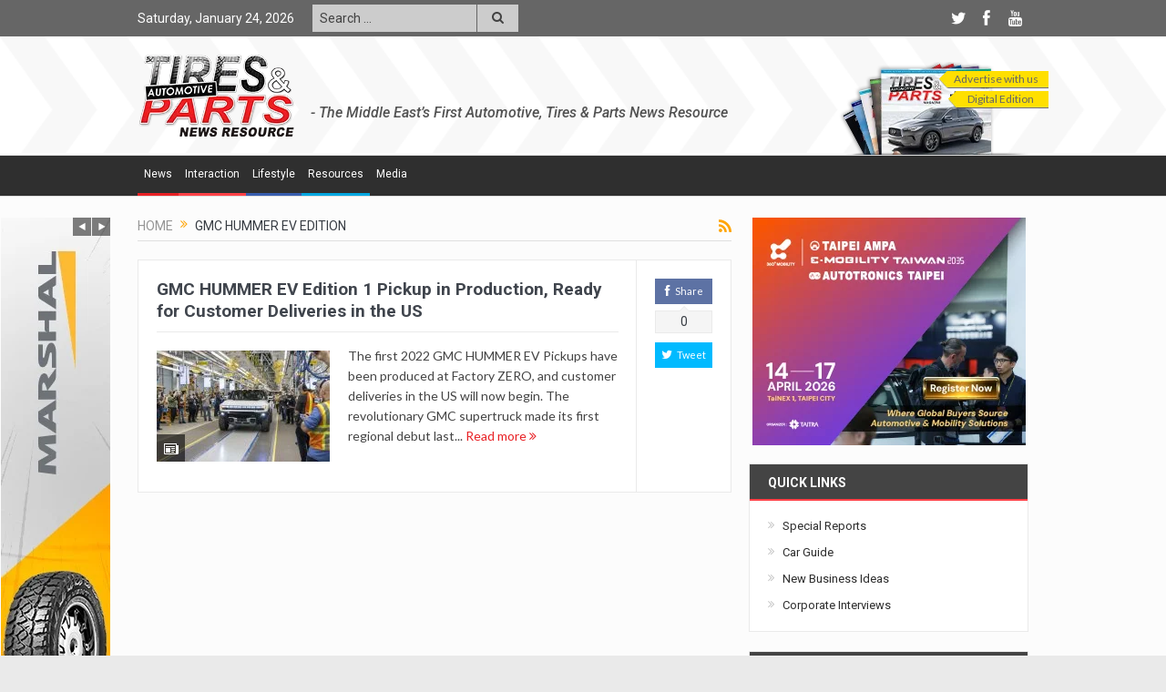

--- FILE ---
content_type: text/html; charset=UTF-8
request_url: https://tiresandparts.net/tag/gmc-hummer-ev-edition/
body_size: 19951
content:
<!DOCTYPE html>
<!--[if lt IE 7]>      <html class="no-js lt-ie9 lt-ie8 lt-ie7" lang="en-US"> <![endif]-->
<!--[if IE 7]>         <html class="no-js lt-ie9 lt-ie8" lang="en-US"> <![endif]-->
<!--[if IE 8]>         <html class="no-js lt-ie9" lang="en-US"> <![endif]-->
<!--[if gt IE 8]><!--> <html class="no-js" lang="en-US"> <!--<![endif]-->
    <head>
	<meta charset="UTF-8" />
        <meta http-equiv="X-UA-Compatible" content="IE=edge,chrome=1">
	<title>GMC HUMMER EV Edition Archives - Tires &amp; Parts News</title>
	<link rel="profile" href="http://gmpg.org/xfn/11">
	<link rel="pingback" href="https://tiresandparts.net/xmlrpc.php">

<meta name="viewport" content="width=device-width, initial-scale=1, maximum-scale=1">
<link rel="shortcut icon" href="https://tiresandparts.net/wp-content/uploads/tp-icon.png" />
<link rel="apple-touch-icon" href="https://tiresandparts.net/wp-content/uploads/tp-icon.png" />

<link rel="pingback" href="https://tiresandparts.net/xmlrpc.php" />
        <!--[if lt IE 9]>
	<script src="https://tiresandparts.net/wp-content/themes/tiresandpartsnews/framework/helpers/js/html5.js"></script>
	<script src="https://tiresandparts.net/wp-content/themes/tiresandpartsnews/framework/helpers/js/IE9.js"></script>
	<![endif]-->
	
<!-- This site is optimized with the Yoast SEO plugin v12.4 - https://yoast.com/wordpress/plugins/seo/ -->
<meta name="robots" content="max-snippet:-1, max-image-preview:large, max-video-preview:-1"/>
<link rel="canonical" href="https://tiresandparts.net/tag/gmc-hummer-ev-edition/" />
<meta name="twitter:card" content="summary" />
<meta name="twitter:title" content="GMC HUMMER EV Edition Archives - Tires &amp; Parts News" />
<script type='application/ld+json' class='yoast-schema-graph yoast-schema-graph--main'>{"@context":"https://schema.org","@graph":[{"@type":"WebSite","@id":"https://tiresandparts.net/#website","url":"https://tiresandparts.net/","name":"Tires &amp; Parts News","potentialAction":{"@type":"SearchAction","target":"https://tiresandparts.net/?s={search_term_string}","query-input":"required name=search_term_string"}},{"@type":"CollectionPage","@id":"https://tiresandparts.net/tag/gmc-hummer-ev-edition/#webpage","url":"https://tiresandparts.net/tag/gmc-hummer-ev-edition/","inLanguage":"en-US","name":"GMC HUMMER EV Edition Archives - Tires &amp; Parts News","isPartOf":{"@id":"https://tiresandparts.net/#website"}}]}</script>
<!-- / Yoast SEO plugin. -->

<link rel='dns-prefetch' href='//fonts.googleapis.com' />
<link rel='dns-prefetch' href='//s.w.org' />
<link rel="alternate" type="application/rss+xml" title="Tires &amp; Parts News &raquo; Feed" href="https://tiresandparts.net/feed/" />
<link rel="alternate" type="application/rss+xml" title="Tires &amp; Parts News &raquo; Comments Feed" href="https://tiresandparts.net/comments/feed/" />
<link rel="alternate" type="application/rss+xml" title="Tires &amp; Parts News &raquo; GMC HUMMER EV Edition Tag Feed" href="https://tiresandparts.net/tag/gmc-hummer-ev-edition/feed/" />
		<script type="text/javascript">
			window._wpemojiSettings = {"baseUrl":"https:\/\/s.w.org\/images\/core\/emoji\/11\/72x72\/","ext":".png","svgUrl":"https:\/\/s.w.org\/images\/core\/emoji\/11\/svg\/","svgExt":".svg","source":{"concatemoji":"https:\/\/tiresandparts.net\/wp-includes\/js\/wp-emoji-release.min.js?ver=5.0.24"}};
			!function(e,a,t){var n,r,o,i=a.createElement("canvas"),p=i.getContext&&i.getContext("2d");function s(e,t){var a=String.fromCharCode;p.clearRect(0,0,i.width,i.height),p.fillText(a.apply(this,e),0,0);e=i.toDataURL();return p.clearRect(0,0,i.width,i.height),p.fillText(a.apply(this,t),0,0),e===i.toDataURL()}function c(e){var t=a.createElement("script");t.src=e,t.defer=t.type="text/javascript",a.getElementsByTagName("head")[0].appendChild(t)}for(o=Array("flag","emoji"),t.supports={everything:!0,everythingExceptFlag:!0},r=0;r<o.length;r++)t.supports[o[r]]=function(e){if(!p||!p.fillText)return!1;switch(p.textBaseline="top",p.font="600 32px Arial",e){case"flag":return s([55356,56826,55356,56819],[55356,56826,8203,55356,56819])?!1:!s([55356,57332,56128,56423,56128,56418,56128,56421,56128,56430,56128,56423,56128,56447],[55356,57332,8203,56128,56423,8203,56128,56418,8203,56128,56421,8203,56128,56430,8203,56128,56423,8203,56128,56447]);case"emoji":return!s([55358,56760,9792,65039],[55358,56760,8203,9792,65039])}return!1}(o[r]),t.supports.everything=t.supports.everything&&t.supports[o[r]],"flag"!==o[r]&&(t.supports.everythingExceptFlag=t.supports.everythingExceptFlag&&t.supports[o[r]]);t.supports.everythingExceptFlag=t.supports.everythingExceptFlag&&!t.supports.flag,t.DOMReady=!1,t.readyCallback=function(){t.DOMReady=!0},t.supports.everything||(n=function(){t.readyCallback()},a.addEventListener?(a.addEventListener("DOMContentLoaded",n,!1),e.addEventListener("load",n,!1)):(e.attachEvent("onload",n),a.attachEvent("onreadystatechange",function(){"complete"===a.readyState&&t.readyCallback()})),(n=t.source||{}).concatemoji?c(n.concatemoji):n.wpemoji&&n.twemoji&&(c(n.twemoji),c(n.wpemoji)))}(window,document,window._wpemojiSettings);
		</script>
		<style type="text/css">
img.wp-smiley,
img.emoji {
	display: inline !important;
	border: none !important;
	box-shadow: none !important;
	height: 1em !important;
	width: 1em !important;
	margin: 0 .07em !important;
	vertical-align: -0.1em !important;
	background: none !important;
	padding: 0 !important;
}
</style>
<link rel='stylesheet' id='wp-block-library-css'  href='https://tiresandparts.net/wp-includes/css/dist/block-library/style.min.css?ver=5.0.24' type='text/css' media='all' />
<link rel='stylesheet' id='plugins-css'  href='https://tiresandparts.net/wp-content/themes/tiresandpartsnews/css/plugins.css?ver=5.0.24' type='text/css' media='all' />
<link rel='stylesheet' id='main-css'  href='https://tiresandparts.net/wp-content/themes/tiresandpartsnews/css/main.css?ver=5.0.24' type='text/css' media='all' />
<link rel='stylesheet' id='responsive-css'  href='https://tiresandparts.net/wp-content/themes/tiresandpartsnews/css/media.css?ver=5.0.24' type='text/css' media='all' />
<link rel='stylesheet' id='style-css'  href='https://tiresandparts.net/wp-content/themes/tiresandpartsnews/style.css?ver=5.0.24' type='text/css' media='all' />
<!--[if lt IE 9]>
<link rel='stylesheet' id='vc_lte_ie9-css'  href='https://tiresandparts.net/wp-content/plugins/js_composer/assets/css/vc_lte_ie9.min.css?ver=6.0.3' type='text/css' media='screen' />
<![endif]-->
<link rel='stylesheet' id='redux-google-fonts-mom_options-css'  href='https://fonts.googleapis.com/css?family=Roboto%3A100%2C300%2C400%2C500%2C700%2C900%2C100italic%2C300italic%2C400italic%2C500italic%2C700italic%2C900italic%7CLato&#038;subset=latin&#038;ver=1734088882' type='text/css' media='all' />
<script type='text/javascript' src='https://tiresandparts.net/wp-includes/js/jquery/jquery.js?ver=1.12.4'></script>
<script type='text/javascript' src='https://tiresandparts.net/wp-includes/js/jquery/jquery-migrate.min.js?ver=1.4.1'></script>
<link rel='https://api.w.org/' href='https://tiresandparts.net/wp-json/' />
<link rel="EditURI" type="application/rsd+xml" title="RSD" href="https://tiresandparts.net/xmlrpc.php?rsd" />
<link rel="wlwmanifest" type="application/wlwmanifest+xml" href="https://tiresandparts.net/wp-includes/wlwmanifest.xml" /> 
<meta name="generator" content="WordPress 5.0.24" />
<meta name="generator" content="Powered by WPBakery Page Builder - drag and drop page builder for WordPress."/>
<style type="text/css" title="dynamic-css" class="options-output">.mom_main_font,.topbar,#navigation .main-menu,.breaking-news,.breaking-news .bn-title,.feature-slider li .slide-caption h2,.news-box .nb-header .nb-title,a.show-more,.widget .widget-title,.widget .mom-socials-counter ul li,.main_tabs .tabs a,.mom-login-widget,.mom-login-widget input,.mom-newsletter h4,.mom-newsletter input,.mpsw-slider .slide-caption,.tagcloud a,button,input,select,textarea,.weather-widget,.weather-widget h3,.nb-inner-wrap .search-results-title,.show_all_results,.mom-social-share .ss-icon span.count,.mom-timeline,.mom-reveiw-system .review-header h2,.mom-reveiw-system .review-summary h3,.mom-reveiw-system .user-rate h3,.mom-reveiw-system .review-summary .review-score,.mom-reveiw-system .mom-bar,.mom-reveiw-system .review-footer,.mom-reveiw-system .stars-cr .cr,.mom-reveiw-system .review-circles .review-circle,.p-single .post-tags,.np-posts ul li .details .link,h2.single-title,.page-title,label,.portfolio-filter li,.pagination .main-title h1,.main-title h2,.main-title h3,.main-title h4,.main-title h5,.main-title h6,.mom-e3lan-empty,.user-star-rate .yr,.comment-wrap .commentnumber,.copyrights-area,.news-box .nb-footer a,#bbpress-forums li.bbp-header,.bbp-forum-title,div.bbp-template-notice,div.indicator-hint,#bbpress-forums fieldset.bbp-form legend,.bbp-s-title,#bbpress-forums .bbp-admin-links a,#bbpress-forums #bbp-user-wrapper h2.entry-title,.mom_breadcrumb,.single-author-box .articles-count,.not-found-wrap,.not-found-wrap h1,.gallery-post-slider.feature-slider li .slide-caption.fs-caption-alt p,.chat-author,.accordion .acc_title,.acch_numbers,.logo span,.device-menu-holder,#navigation .device-menu,.widget li .cat_num, .wp-caption-text, .mom_quote, div.progress_bar span, .widget_display_stats dl, .feature-slider .fs-nav.numbers a{font-family:Roboto;}.button, .scrolling-box .sb-item h3, .widget ul li, .older-articles ul li, .copyrights-text, #comments .single-comment .comment-content .comment-reply-link, #comments .single-comment .comment-content .comment-edit-link, #navigation .main-menu > li .cats-mega-wrap .subcat li .subcat-title, .widget ul.twiter-list, #bbpress-forums ul.bbp-replies .bbp-reply-content .bbp-author-name, h1, h2, h3, h4, h5, h6{font-family:Roboto;}body{font-family:Lato;font-weight:normal;font-style:normal;color:#444444;}body, body.layout-boxed{background-repeat:repeat-x;background-attachment:fixed;background-position:left top;background-image:url('https://tiresandparts.net/wp-content/uploads/bg.jpg');}{color:#666666;}.topbar, .copyrights-area, .topbar .top-nav > li ul.sub-menu li a:hover{background-color:#666666;}.topbar, .copyrights-area, .topbar .top-nav li a, .copyrights-text, .footer_menu li a{color:#ffffff;}{color:#666666;}.topbar .top-nav > li a:hover, .topbar .top-nav > li.current-menu-item a, .topbar .top-nav > li ul.sub-menu{background-color:#666666;}{color:#cccccc;}.topbar .top-nav > li ul.sub-menu li, .topbar .top-nav > li ul.sub-menu li:hover, .topbar .top-nav > li ul.sub-menu li:hover+li, .topbar .top-nav > li ul.sub-menu li a:hover, .topbar .top-nav > li ul.sub-menu{border-color:#cccccc;}.mom-social-icons li a.vector_icon{color:#ffffff;}{color:#cccccc;}.topbar input, .topbar select, .topbar textarea{background-color:#cccccc;}.topbar input, .topbar select, .topbar textarea{color:#424242;}{color:#cccccc;}.topbar .search-form button{background-color:#cccccc;}.topbar .search-form button{color:#424242;}.header{background-repeat:no-repeat;background-size:cover;background-position:left top;background-image:url('https://tiresandparts.net/wp-content/uploads/headerbg.png');}.navigation-inner,#navigation .nav-button, .nb-inner-wrap .search-results-title, .show_all_results, .nb-inner-wrap ul.s-results .s-img .post_format{background-color:#2f2f2f;}.main-menu > li:not(.current-menu-item):not(.current-menu-ancestor) > a, #navigation .nav-button, .nb-inner-wrap ul.s-results .s-details h4, .nb-inner-wrap .search-results-title, .show_all_results a,  .ajax_search_results .sw-not_found{color:#ffffff;}{color:#2f2f2f;}.breaking-news .bn-title{background-color:#2f2f2f;}.breaking-news .bn-title:after{border-left-color:#2f2f2f;}body.rtl .breaking-news .bn-title:after{border-right-color:#2f2f2f;}{color:#cbcbcb;}#footer{background-color:#cbcbcb;}#footer .widget .widget-title{color:#666666;}{color:#cbcbcb;}#footer .widget .widget-title{border-color:#cbcbcb;}#footer .widget, #footer .widget a{color:#666666;}{color:#cbcbcb;}#footer .widget ul li{border-color:#cbcbcb;}</style><style type="text/css">
    
.header > .inner, .header .logo {
line-height: 128px;
height: 128px;
}
.topbar ::-webkit-input-placeholder {
color:#424242;
}
.topbar  :-moz-placeholder { /* Firefox 18- */
color:#424242;  
}
.topbar ::-moz-placeholder {  /* Firefox 19+ */
color:#424242;  
}
.topbar :-ms-input-placeholder {  
color:#424242;  
}
.show_all_results a i, .search-wrap ul.s-results .s-img .post_format {
color: #ffffff;
}
/* Category background */
                        .simptip-movable:after, .simptip-movable:before {
-moz-box-sizing: content-box !important;
-webkit-box-sizing: content-box !important;
box-sizing: content-box !important;    
}                    


.related.products {
visibility:hidden;
}


/* tp header customisation starts here */

#tpheader {
	width: 810px;
margin-right: -22px;
	}

#tpheader #tpsubscribebutton {
	float: right;
	height: 95px;
	width: 230px;
	background-image: url(https://tiresandparts.net/wp-content/uploads/subscribebg.png);
	background-repeat: no-repeat;
	background-position: center bottom;
	padding-top: 15px;
}
#tpheader #tptagline {
	float: left;
	height: 30px;
	width: 538px;
	line-height: 18px;
	font-size: 16px;
	font-weight: 500;
	color: #535353;
	font-family: 'Roboto', sans-serif;
	font-style: italic;
	margin-top: 55px;
}
@media only screen and (min-width: 0) and (max-width: 1000px) {
#tpheader #tptagline {
	display: none;
}	
}
a.tpsubscribemenulink {
	font-weight: normal;
	height: 19px;
	border-top-style: none;
	border-right-style: none;
	border-bottom-style: none;
	border-left-style: none;
	line-height: 18px;
	width: 115px;
	float: right;
	clear: both;
	font-size: 12px;
	text-align: center;
	background-image: url(https://tiresandparts.net/wp-content/uploads/subscribearrow.png);
	background-repeat: no-repeat;
	background-position: left top;
	margin: 3px 0 0 0;
	padding: 0 0 0 5px;
	color: #666666;
}

a.tpsubscribemenulink:hover {
	color: #FFF;
	background-image: url(https://tiresandparts.net/wp-content/uploads/subscribearrowhover.png);
	background-repeat: no-repeat;
	background-position: left top;
}

/* tp header customisation ends here */


/* Custom menu colors starts here */

.navigation_highlight_ancestor #navigation .main-menu > li.current-menu-parent > a {color: #000000 !important;}

ul#menu-top-main li.tpmenu1:hover, ul#menu-top-main li.tpmenu1 a:hover {
	background-color: #e82125;
	color: #ffffff;
border-color: #e82125;
	}
#navigation .main-menu > li.tpmenu1 .cats-mega-wrap .subcat li .subcat-title a:hover {
	background-color: #e82125;
	color: #ffffff;
	}
ul#menu-top-main li.tpmenu2:hover, ul#menu-top-main li.tpmenu2 a:hover {
	background-color: #ff4147;
	color: #ffffff;
	}
#navigation .main-menu > li.tpmenu2 .cats-mega-wrap .subcat li .subcat-title a:hover {
	background-color: #ff4147;
	color: #ffffff;
	}
ul#menu-top-main li.tpmenu3:hover, ul#menu-top-main li.tpmenu3 a:hover {
	background-color: #385dae;
	color: #ffffff;
	}
#navigation .main-menu > li.tpmenu3 .cats-mega-wrap .subcat li .subcat-title a:hover {
	background-color: #385dae;
	color: #ffffff;
	}
ul#menu-top-main li.tpmenu4:hover, ul#menu-top-main li.tpmenu4 a:hover {
	background-color: #00a7e1;
	color: #ffffff;
	}
#navigation .main-menu > li.tpmenu4 .cats-mega-wrap .subcat li .subcat-title a:hover {
	background-color: #00a7e1;
	color: #ffffff;
	}
ul#menu-top-main li.tpmenu5:hover, ul#menu-top-main li.tpmenu5 a:hover {
	background-color: #f7941d;
	color: #ffffff;
	}
#navigation .main-menu > li.tpmenu5 .cats-mega-wrap .subcat li .subcat-title a:hover {
	background-color: #f7941d;
	color: #ffffff;
	}
ul#menu-top-main li.tpmenu6:hover, ul#menu-top-main li.tpmenu6 a:hover {
	background-color: #ffcc00;
	color: #ffffff;
	}
#navigation .main-menu > li.tpmenu6 .cats-mega-wrap .subcat li .subcat-title a:hover {
	background-color: #ffcc00;
	color: #ffffff;
	}
ul#menu-top-main li.tpmenu7:hover, ul#menu-top-main li.tpmenu7 a:hover {
	background-color: #096549;
	color: #ffffff;
	}
#navigation .main-menu > li.tpmenu7 .cats-mega-wrap .subcat li .subcat-title a:hover {
	background-color: #096549;
	color: #ffffff;
	}
ul#menu-top-main li.tpmenu8:hover, ul#menu-top-main li.tpmenu8 a:hover {
	background-color: #9fd9b4;
	color: #ffffff;
	}
#navigation .main-menu > li.tpmenu8 .cats-mega-wrap .subcat li .subcat-title a:hover {
	background-color: #9fd9b4;
	color: #ffffff;
	}
ul#menu-top-main li.tpmenu9:hover, ul#menu-top-main li.tpmenu9 a:hover {
	background-color: #442161;
	color: #ffffff;
	}
#navigation .main-menu > li.tpmenu9 .cats-mega-wrap .subcat li .subcat-title a:hover {
	background-color: #442161;
	color: #ffffff;
	}
ul#menu-top-main li.tpmenu10:hover, ul#menu-top-main li.tpmenu10 a:hover {
	background-color: #D29FC9;
	color: #ffffff;
	}
#navigation .main-menu > li.tpmenu10 .cats-mega-wrap .subcat li .subcat-title a:hover {
	background-color: #D29FC9;
	color: #ffffff;
	}
	





ul#menu-top-main li.tpmenu1 {
	border-bottom: #e82125 3px solid;
	}
ul#menu-top-main li.tpmenu2 {
	border-bottom: #ff4147 3px solid;
	}
ul#menu-top-main li.tpmenu3 {
	border-bottom: #385dae 3px solid;
	}
ul#menu-top-main li.tpmenu4 {
	border-bottom: #00a7e1 3px solid;
	}
ul#menu-top-main li.tpmenu5 {
	border-bottom: #f7941d 3px solid;
	}
ul#menu-top-main li.tpmenu6 {
	border-bottom: #ffcc00 3px solid;
	}
ul#menu-top-main li.tpmenu7 {
	border-bottom: #096549 3px solid;
	}
ul#menu-top-main li.tpmenu8 {
	border-bottom: #9fd9b4 3px solid;
	}
ul#menu-top-main li.tpmenu9 {
	border-bottom: #442161 3px solid;
	}
ul#menu-top-main li.tpmenu10 {
	border-bottom: #D29FC9 3px solid;
	}
/* Custom menu colors ends here */

/* Custom Title Bottom Border color Starts here */

div.titlecolor1 header.nb-header, div.titlecolor1 div.main_tabs ul.tabs, div.sidebar div.widget-1 div.widget-head, div.advanced-search-form + div.news-box header.nb-header {
	border-bottom: #e82125 2px solid;
	}
div.titlecolor2 header.nb-header, div.titlecolor2 div.main_tabs ul.tabs, div.sidebar div.widget-2 div.widget-head {
	border-bottom: #ff4147 2px solid;
	}
div.titlecolor3 header.nb-header, div.titlecolor3 div.main_tabs ul.tabs, div.sidebar div.widget-3 div.widget-head {
	border-bottom: #385dae 2px solid;
	}
div.titlecolor4 header.nb-header, div.titlecolor4 div.main_tabs ul.tabs, div.sidebar div.widget-4 div.widget-head {
	border-bottom: #00a7e1 2px solid;
	}
div.titlecolor5 header.nb-header, div.titlecolor5 div.main_tabs ul.tabs, div.sidebar div.widget-5 div.widget-head {
	border-bottom: #f7941d 2px solid;
	}
div.titlecolor6 header.nb-header, div.titlecolor6 div.main_tabs ul.tabs, div.sidebar div.widget-6 div.widget-head {
	border-bottom: #ffcc00 2px solid;
	}
div.titlecolor7 header.nb-header, div.titlecolor7 div.main_tabs ul.tabs, div.sidebar div.widget-7 div.widget-head {
	border-bottom: #096549 2px solid;
	}
div.titlecolor8 header.nb-header, div.titlecolor8 div.main_tabs ul.tabs, div.sidebar div.widget-8 div.widget-head {
	border-bottom: #9fd9b4 2px solid;
	}
div.titlecolor9 header.nb-header, div.titlecolor9 div.main_tabs ul.tabs, div.sidebar div.widget-9 div.widget-head {
	border-bottom: #442161 2px solid;
	}
div.titlecolor10 header.nb-header, div.titlecolor10 div.main_tabs ul.tabs, div.sidebar div.widget-10 div.widget-head {
	border-bottom: #D29FC9 2px solid;
	}
/* Custom Title Bottom Border color Ends here */

#header-wrapper .top_banner .inner {width: 1000px !important;}</style>
<noscript><style> .wpb_animate_when_almost_visible { opacity: 1; }</style></noscript>    </head>
    <body class="archive tag tag-gmc-hummer-ev-edition tag-13244 right-sidebar layout-boxed fade-imgs-in-appear sticky_navigation_on navigation_highlight_ancestor ticker_has_live_time time_in_twelve_format smooth_scroll_enable open_images_in_lightbox wpb-js-composer js-comp-ver-6.0.3 vc_responsive" itemscope="itemscope" itemtype="http://schema.org/WebPage">
    
        <!--[if lt IE 7]>
            <p class="browsehappy">You are using an <strong>outdated</strong> browser. Please <a href="http://browsehappy.com/">upgrade your browser</a> to improve your experience.</p>
        <![endif]-->
        <div class="boxed-wrap clearfix">
	    <div id="header-wrapper">
                         <div class="topbar">
  <div class="inner">
    <div class="today_date">
Saturday, January 24, 2026</div>
        <div class="top-left-content">
                                    <div class="search-form">
                            <form method="get" action="https://tiresandparts.net">
                                <input type="text" name="s" placeholder="Search ...">
                                <button class="button"><i class="fa-icon-search"></i></button>
                            </form>
                        </div>
		       </div> <!--tb left-->
        <div class="top-right-content">
            		    <ul class="mom-social-icons">
                    <li class="twitter"><a target="_blank" class="vector_icon" href="https://twitter.com/TiresParts"><i class="fa-icon-twitter"></i></a></li>
        
                <li class="facebook"><a target="_blank" class="vector_icon" href="https://www.facebook.com/TiresandParts"><i class="fa-icon-facebook "></i></a></li>        
        
        
        
                        <li class="youtube"><a target="_blank" class="vector_icon" href="https://www.youtube.com/user/TiresandParts"><i class="fa-icon-youtube"></i></a></li>
        
        
        
        

        

        
                        	
	    </ul>
                    </div> <!--tb right-->
</div>
 </div> <!--topbar-->
             <header class="header " itemscope="itemscope" itemtype="http://schema.org/WPHeader" role="banner">
                <div class="inner">
						                    <div class="logo">
					                    <a href="https://tiresandparts.net">
		                                                    <img src="https://tiresandparts.net/wp-content/uploads/logo90-2.png" alt="Tires &amp; Parts News" width="173" height="90" />
                                                                    <img class="mom_retina_logo" src="https://tiresandparts.net/wp-content/uploads/logo180.png" width="173" height="90" alt="Tires &amp; Parts News" />
                        		                    </a>

					
                    </div>
                    <div class="header-right header-right_custom-content" style="margin-top:20px">  <div id="tpheader">
    <div id="tpsubscribebutton">
    <a href="https://tiresandparts.net/advertise-with-us" target="_blank" class="tpsubscribemenulink">Advertise with us</a>
    <a href="https://tiresandparts.net/mag/dec2024.pdf" target="_blank" class="tpsubscribemenulink" style="width:105px;">Digital Edition</a>
    </div>
<div id="tptagline">- The Middle East’s First Automotive, Tires &amp; Parts News Resource</div>
  </div></div>
                <div class="clear"></div>
                </div>
            </header>
	    	    </div> <!--header wrap-->
                                    <nav id="navigation" itemtype="http://schema.org/SiteNavigationElement" itemscope="itemscope" role="navigation" class="dd-effect-slide nov_white_off ">
                <div class="navigation-inner">
                <div class="inner">
                    <a class="sticky_logo" href="https://tiresandparts.net"><img src="https://tiresandparts.net/wp-content/uploads/tpfavicon32.png" alt="Tires &amp; Parts News"></a>                                            <ul id="menu-top-main" class="main-menu mom_visibility_desktop"><li id="menu-item-2275" class="tpmenu1 menu-item menu-item-type-taxonomy menu-item-object-category menu-item-has-children menu-parent-item mom_mega_cats menu-item-depth-0"><a title="News on Automotive, Tires, Parts, Interviews, New Business Ideas" href="https://tiresandparts.net/news/">News</a><div class='cats-mega-wrap mom_cats_horizontal'>
<div class="cats-mega-inner">

<ul class="sub-menu ">
	<li id="menu-item-2276" class="menu-item menu-item-type-taxonomy menu-item-object-category mom_default_menu_item active menu-item-depth-1"><a title="Automotive News" href="https://tiresandparts.net/news/automotive/">Automotive</a></li>
	<li id="menu-item-2278" class="menu-item menu-item-type-taxonomy menu-item-object-category mom_default_menu_item menu-item-depth-1"><a title="Tires News" href="https://tiresandparts.net/news/tires/">Tires</a></li>
	<li id="menu-item-2277" class="menu-item menu-item-type-taxonomy menu-item-object-category mom_default_menu_item menu-item-depth-1"><a title="Automotive Parts News" href="https://tiresandparts.net/news/parts/">Parts</a></li>
	<li id="menu-item-4385" class="menu-item menu-item-type-taxonomy menu-item-object-category mom_default_menu_item menu-item-depth-1"><a title="Interviews of Automotive Industry Professionals" href="https://tiresandparts.net/news/interviews/">Interviews</a></li>
	<li id="menu-item-4386" class="menu-item menu-item-type-taxonomy menu-item-object-category mom_default_menu_item menu-item-depth-1"><a title="New Business Ideas" href="https://tiresandparts.net/news/new-business-ideas/">New Business Ideas</a></li>
</ul>
<div class='subcat'><div class='active mom-cat-latest' id='mn-latest-2276' data-id='609' data-object='category' data-layout='horz'><ul id='mn-ul-latest-2276'><li class='has-thumbnail' ><div class='subcat-thumbnail'><a href='https://tiresandparts.net/news/automotive/the-art-of-curation-the-power-of-four/' title='THE ART OF CURATION: ‘THE POWER OF FOUR’'><img src='https://tiresandparts.net/wp-content/uploads/Breslow-Batur-Convertible-14-120x76.jpg' alt='THE ART OF CURATION: ‘THE POWER OF FOUR’' width='117' height='74'></a></div><div class='subcat-title'><a href='https://tiresandparts.net/news/automotive/the-art-of-curation-the-power-of-four/' title='THE ART OF CURATION: ‘THE POWER OF FOUR’'> THE ART OF CURATION: ‘THE POWER OF FOUR’</a><span>  4 days ago</span></div></li><li class='has-thumbnail' ><div class='subcat-thumbnail'><a href='https://tiresandparts.net/news/automotive/plaid-with-purpose-jeep-wrangler-85th-anniversary-edition-brings-heritage-style-to-legendary-capability/' title='Plaid With Purpose: Jeep® Wrangler 85th Anniversary Edition Brings Heritage Style to Legendary Capability'><img src='https://tiresandparts.net/wp-content/uploads/Jeep-Wrangler-85th-Anniversary-120x76.jpg' alt='Plaid With Purpose: Jeep® Wrangler 85th Anniversary Edition Brings Heritage Style to Legendary Capability' width='117' height='74'></a></div><div class='subcat-title'><a href='https://tiresandparts.net/news/automotive/plaid-with-purpose-jeep-wrangler-85th-anniversary-edition-brings-heritage-style-to-legendary-capability/' title='Plaid With Purpose: Jeep® Wrangler 85th Anniversary Edition Brings Heritage Style to Legendary Capability'> Plaid With Purpose: Jeep® Wrangler 85th Anniversary Edition Brings Heritage Style to Legendary Capability</a><span>  4 days ago</span></div></li><li class='has-thumbnail' ><div class='subcat-thumbnail'><a href='https://tiresandparts.net/news/automotive/the-beginning-of-a-new-era-fully-electric-bmw-m-neue-klasse-sets-unrivalled-high-performance-standards/' title='The beginning of a new era: fully electric BMW M Neue Klasse sets unrivalled high-performance standards.'><img src='https://tiresandparts.net/wp-content/uploads/Fully-electric-BMW-M-Neue-Klasse-sets-unrivalled-high-performance-standards.-2.-120x76.jpeg' alt='The beginning of a new era: fully electric BMW M Neue Klasse sets unrivalled high-performance standards.' width='117' height='74'></a></div><div class='subcat-title'><a href='https://tiresandparts.net/news/automotive/the-beginning-of-a-new-era-fully-electric-bmw-m-neue-klasse-sets-unrivalled-high-performance-standards/' title='The beginning of a new era: fully electric BMW M Neue Klasse sets unrivalled high-performance standards.'> The beginning of a new era: fully electric BMW M Neue Klasse sets unrivalled high-performance standards.</a><span>  4 days ago</span></div></li></ul><a href='https://tiresandparts.net/news/automotive/' title='Automotive News' class='view_all_posts'>View all<i class='long-arrow-icon'></i></a></div><div class=' mom-cat-latest' id='mn-latest-2278' data-id='620' data-object='category' data-layout='horz'><ul id='mn-ul-latest-2278'></ul><a href='https://tiresandparts.net/news/tires/' title='Tires News' class='view_all_posts'>View all<i class='long-arrow-icon'></i></a></div><div class=' mom-cat-latest' id='mn-latest-2277' data-id='621' data-object='category' data-layout='horz'><ul id='mn-ul-latest-2277'></ul><a href='https://tiresandparts.net/news/parts/' title='Automotive Parts News' class='view_all_posts'>View all<i class='long-arrow-icon'></i></a></div><div class=' mom-cat-latest' id='mn-latest-4385' data-id='758' data-object='category' data-layout='horz'><ul id='mn-ul-latest-4385'></ul><a href='https://tiresandparts.net/news/interviews/' title='Interviews of Automotive Industry Professionals' class='view_all_posts'>View all<i class='long-arrow-icon'></i></a></div><div class=' mom-cat-latest' id='mn-latest-4386' data-id='757' data-object='category' data-layout='horz'><ul id='mn-ul-latest-4386'></ul><a href='https://tiresandparts.net/news/new-business-ideas/' title='New Business Ideas' class='view_all_posts'>View all<i class='long-arrow-icon'></i></a></div></div> 
</div>
</div>
<i class='responsive-caret'></i>
</li>
<li id="menu-item-2279" class="tpmenu2 menu-item menu-item-type-taxonomy menu-item-object-category menu-item-has-children menu-parent-item mom_mega_cats menu-item-depth-0"><a title="Interaction and Blog from the Automotive Industry" href="https://tiresandparts.net/interaction/">Interaction</a><div class='cats-mega-wrap '>
<div class="cats-mega-inner">

<ul class="sub-menu ">
	<li id="menu-item-2280" class="menu-item menu-item-type-taxonomy menu-item-object-category mom_default_menu_item active menu-item-depth-1"><a title="Blog by Tires &#038; Parts News" href="https://tiresandparts.net/interaction/blog/">Blog</a></li>
</ul>
<div class='subcat'><div class='active mom-cat-latest' id='mn-latest-2280' data-id='622' data-object='category' data-layout=''><ul id='mn-ul-latest-2280'><li class='has-thumbnail' ><div class='subcat-thumbnail'><a href='https://tiresandparts.net/interaction/blog/uaes-pre-owned-car-market-hits-stride-in-2025/' title='UAE’s Pre-Owned Car Market Hits Stride in 2025'><img src='https://tiresandparts.net/wp-content/uploads/dubizzle-Cars-Annual-Report-90x60.jpg' alt='UAE’s Pre-Owned Car Market Hits Stride in 2025' width='70' height='47'></a></div><div class='subcat-title'><a href='https://tiresandparts.net/interaction/blog/uaes-pre-owned-car-market-hits-stride-in-2025/' title='UAE’s Pre-Owned Car Market Hits Stride in 2025'> UAE’s Pre-Owned Car Market Hits Stride in 2025</a><span> - 2 weeks ago</span></div></li><li class='has-thumbnail' ><div class='subcat-thumbnail'><a href='https://tiresandparts.net/interaction/blog/charging-toward-a-greener-future-uaes-ev-market-surges-41-in-2025/' title='Charging Toward a Greener Future: UAE’s EV Market Surges 41% in 2025'><img src='https://tiresandparts.net/wp-content/uploads/dubizzle-EV-PR-90x60.jpg' alt='Charging Toward a Greener Future: UAE’s EV Market Surges 41% in 2025' width='70' height='47'></a></div><div class='subcat-title'><a href='https://tiresandparts.net/interaction/blog/charging-toward-a-greener-future-uaes-ev-market-surges-41-in-2025/' title='Charging Toward a Greener Future: UAE’s EV Market Surges 41% in 2025'> Charging Toward a Greener Future: UAE’s EV Market Surges 41% in 2025</a><span> - 2 weeks ago</span></div></li><li class='has-thumbnail' ><div class='subcat-thumbnail'><a href='https://tiresandparts.net/interaction/blog/how-selfdrive-mobility-is-steering-the-uaes-new-driving-culture/' title='How SelfDrive Mobility is Steering the UAE’s New Driving Culture'><img src='https://tiresandparts.net/wp-content/uploads/soham-shah-90x60.png' alt='How SelfDrive Mobility is Steering the UAE’s New Driving Culture' width='70' height='47'></a></div><div class='subcat-title'><a href='https://tiresandparts.net/interaction/blog/how-selfdrive-mobility-is-steering-the-uaes-new-driving-culture/' title='How SelfDrive Mobility is Steering the UAE’s New Driving Culture'> How SelfDrive Mobility is Steering the UAE’s New Driving Culture</a><span> - 4 months ago</span></div></li><li class='has-thumbnail' ><div class='subcat-thumbnail'><a href='https://tiresandparts.net/news/automotive/vehicle-report-turns-one-disrupting-used-car-buying-for-over-42000-uae-drivers-and-counting/' title='Vehicle Report Turns One: Disrupting Used Car Buying for Over 42,000 UAE Drivers and Counting'><img src='https://tiresandparts.net/wp-content/uploads/AutoData-Team-90x60.jpg' alt='Vehicle Report Turns One: Disrupting Used Car Buying for Over 42,000 UAE Drivers and Counting' width='70' height='47'></a></div><div class='subcat-title'><a href='https://tiresandparts.net/news/automotive/vehicle-report-turns-one-disrupting-used-car-buying-for-over-42000-uae-drivers-and-counting/' title='Vehicle Report Turns One: Disrupting Used Car Buying for Over 42,000 UAE Drivers and Counting'> Vehicle Report Turns One: Disrupting Used Car Buying for Over 42,000 UAE Drivers and Counting</a><span> - 7 months ago</span></div></li></ul><a href='https://tiresandparts.net/interaction/blog/' title='Blog by Tires &#038; Parts News' class='view_all_posts'>View all<i class='long-arrow-icon'></i></a></div></div> 
</div>
</div>
<i class='responsive-caret'></i>
</li>
<li id="menu-item-2281" class="tpmenu3 menu-item menu-item-type-taxonomy menu-item-object-category menu-item-has-children menu-parent-item mom_mega_cats menu-item-depth-0"><a title="Lifestyle Updates" href="https://tiresandparts.net/lifestyle/">Lifestyle</a><div class='cats-mega-wrap '>
<div class="cats-mega-inner">

<ul class="sub-menu ">
	<li id="menu-item-2282" class="menu-item menu-item-type-taxonomy menu-item-object-category mom_default_menu_item active menu-item-depth-1"><a title="Hot Products" href="https://tiresandparts.net/lifestyle/hot-products/">Hot Products</a></li>
	<li id="menu-item-4387" class="menu-item menu-item-type-taxonomy menu-item-object-category mom_default_menu_item menu-item-depth-1"><a title="Health &#038; Fitness" href="https://tiresandparts.net/lifestyle/health-fitness/">Health &#038; Fitness</a></li>
</ul>
<div class='subcat'><div class='active mom-cat-latest' id='mn-latest-2282' data-id='623' data-object='category' data-layout=''><ul id='mn-ul-latest-2282'><li class='has-thumbnail' ><div class='subcat-thumbnail'><a href='https://tiresandparts.net/lifestyle/hot-products/yango-maps-announced-as-the-official-navigation-partner-for-liwa-village/' title='Yango Maps Announced as the Official Navigation Partner for Liwa Village'><img src='https://tiresandparts.net/wp-content/uploads/Image-2-Interactive-digital-festival-map-of-Liwa-Village-on-Yango-Maps-90x60.png' alt='Yango Maps Announced as the Official Navigation Partner for Liwa Village' width='70' height='47'></a></div><div class='subcat-title'><a href='https://tiresandparts.net/lifestyle/hot-products/yango-maps-announced-as-the-official-navigation-partner-for-liwa-village/' title='Yango Maps Announced as the Official Navigation Partner for Liwa Village'> Yango Maps Announced as the Official Navigation Partner for Liwa Village</a><span> - 1 year ago</span></div></li><li class='has-thumbnail' ><div class='subcat-thumbnail'><a href='https://tiresandparts.net/lifestyle/hot-products/huawei-launches-groundbreaking-products-to-redefine-foldable-audio-and-design-excellence/' title='Huawei Launches Groundbreaking Products to Redefine Foldable, Audio, and Design Excellence'><img src='https://tiresandparts.net/wp-content/uploads/Screenshot-13-90x60.png' alt='Huawei Launches Groundbreaking Products to Redefine Foldable, Audio, and Design Excellence' width='70' height='47'></a></div><div class='subcat-title'><a href='https://tiresandparts.net/lifestyle/hot-products/huawei-launches-groundbreaking-products-to-redefine-foldable-audio-and-design-excellence/' title='Huawei Launches Groundbreaking Products to Redefine Foldable, Audio, and Design Excellence'> Huawei Launches Groundbreaking Products to Redefine Foldable, Audio, and Design Excellence</a><span> - 1 year ago</span></div></li><li class='has-thumbnail' ><div class='subcat-thumbnail'><a href='https://tiresandparts.net/lifestyle/hot-products/msi-limited-edition-stealth-16-mercedes-amg-motorsport-is-now-ready-to-pre-order/' title='MSI Limited-Edition Stealth 16 Mercedes-AMG Motorsport is Now Ready to Pre-Order'><img src='https://tiresandparts.net/wp-content/uploads/App_banner_1242x821-res-90x60.jpg' alt='MSI Limited-Edition Stealth 16 Mercedes-AMG Motorsport is Now Ready to Pre-Order' width='70' height='47'></a></div><div class='subcat-title'><a href='https://tiresandparts.net/lifestyle/hot-products/msi-limited-edition-stealth-16-mercedes-amg-motorsport-is-now-ready-to-pre-order/' title='MSI Limited-Edition Stealth 16 Mercedes-AMG Motorsport is Now Ready to Pre-Order'> MSI Limited-Edition Stealth 16 Mercedes-AMG Motorsport is Now Ready to Pre-Order</a><span> - 2 years ago</span></div></li><li class='has-thumbnail' ><div class='subcat-thumbnail'><a href='https://tiresandparts.net/lifestyle/hot-products/mercedes-benz-abu-dhabi-launches-website-for-exclusive-lifestyle-and-accessories-collection/' title='Mercedes-Benz Abu Dhabi Launches Website for Exclusive Lifestyle and Accessories Collection'><img src='https://tiresandparts.net/wp-content/uploads/image005-3-90x60.jpg' alt='Mercedes-Benz Abu Dhabi Launches Website for Exclusive Lifestyle and Accessories Collection' width='70' height='47'></a></div><div class='subcat-title'><a href='https://tiresandparts.net/lifestyle/hot-products/mercedes-benz-abu-dhabi-launches-website-for-exclusive-lifestyle-and-accessories-collection/' title='Mercedes-Benz Abu Dhabi Launches Website for Exclusive Lifestyle and Accessories Collection'> Mercedes-Benz Abu Dhabi Launches Website for Exclusive Lifestyle and Accessories Collection</a><span> - 3 years ago</span></div></li></ul><a href='https://tiresandparts.net/lifestyle/hot-products/' title='Hot Products' class='view_all_posts'>View all<i class='long-arrow-icon'></i></a></div><div class=' mom-cat-latest' id='mn-latest-4387' data-id='759' data-object='category' data-layout=''><ul id='mn-ul-latest-4387'></ul><a href='https://tiresandparts.net/lifestyle/health-fitness/' title='Health &#038; Fitness' class='view_all_posts'>View all<i class='long-arrow-icon'></i></a></div></div> 
</div>
</div>
<i class='responsive-caret'></i>
</li>
<li id="menu-item-2283" class="tpmenu4 menu-item menu-item-type-custom menu-item-object-custom menu-item-has-children menu-parent-item mom_default_menu_item menu-item-depth-0"><a title="Resources by Tires &#038; Parts News" href="#">Resources</a>
<ul class="sub-menu ">
	<li id="menu-item-17302" class="menu-item menu-item-type-post_type menu-item-object-page mom_default_menu_item active menu-item-depth-1"><a title="Car Guide and Prices" href="https://tiresandparts.net/carguide/">Car Guide</a></li>
	<li id="menu-item-18914" class="menu-item menu-item-type-custom menu-item-object-custom menu-item-has-children menu-parent-item mom_default_menu_item menu-item-depth-1"><a href="#">Automotive</a>
	<ul class="sub-menu ">
		<li id="menu-item-18919" class="menu-item menu-item-type-post_type menu-item-object-page mom_default_menu_item menu-item-depth-2"><a href="https://tiresandparts.net/resources/car-dealers/">Car Dealers – ME</a></li>
		<li id="menu-item-18920" class="menu-item menu-item-type-post_type menu-item-object-page mom_default_menu_item menu-item-depth-2"><a href="https://tiresandparts.net/resources/car-insurance-companies/">Car Insurance Companies</a></li>
		<li id="menu-item-18921" class="menu-item menu-item-type-post_type menu-item-object-page mom_default_menu_item menu-item-depth-2"><a href="https://tiresandparts.net/resources/car-manufacturers-middle-east/">Car Manufacturers – Middle East</a></li>
		<li id="menu-item-18922" class="menu-item menu-item-type-post_type menu-item-object-page mom_default_menu_item menu-item-depth-2"><a href="https://tiresandparts.net/resources/garages-uae/">Garages – UAE</a></li>
	</ul>
<i class='responsive-caret'></i>
</li>
	<li id="menu-item-18915" class="menu-item menu-item-type-custom menu-item-object-custom menu-item-has-children menu-parent-item mom_default_menu_item menu-item-depth-1"><a href="#">Tires</a>
	<ul class="sub-menu ">
		<li id="menu-item-18925" class="menu-item menu-item-type-post_type menu-item-object-page mom_default_menu_item menu-item-depth-2"><a href="https://tiresandparts.net/resources/tire-dealers/">Tire Dealers</a></li>
		<li id="menu-item-18926" class="menu-item menu-item-type-post_type menu-item-object-page mom_default_menu_item menu-item-depth-2"><a href="https://tiresandparts.net/resources/tire-distributors/">Tire Distributors</a></li>
		<li id="menu-item-18923" class="menu-item menu-item-type-post_type menu-item-object-page mom_default_menu_item menu-item-depth-2"><a href="https://tiresandparts.net/resources/global-tire-report/">Global Tire Report</a></li>
		<li id="menu-item-18924" class="menu-item menu-item-type-post_type menu-item-object-page mom_default_menu_item menu-item-depth-2"><a href="https://tiresandparts.net/resources/oem-tire-manufacturers/">OEM Tire Manufacturers</a></li>
	</ul>
<i class='responsive-caret'></i>
</li>
	<li id="menu-item-18916" class="menu-item menu-item-type-custom menu-item-object-custom menu-item-has-children menu-parent-item mom_default_menu_item menu-item-depth-1"><a href="#">Parts</a>
	<ul class="sub-menu ">
		<li id="menu-item-18917" class="menu-item menu-item-type-post_type menu-item-object-page mom_default_menu_item menu-item-depth-2"><a href="https://tiresandparts.net/resources/auto-parts-companies-global/">Auto Parts Companies – Global</a></li>
		<li id="menu-item-18918" class="menu-item menu-item-type-post_type menu-item-object-page mom_default_menu_item menu-item-depth-2"><a href="https://tiresandparts.net/resources/battery-manufacturers/">Battery Manufacturers</a></li>
	</ul>
<i class='responsive-caret'></i>
</li>
	<li id="menu-item-17303" class="menu-item menu-item-type-post_type menu-item-object-page mom_default_menu_item menu-item-depth-1"><a title="Special Reports" href="https://tiresandparts.net/special-reports/">Special Reports</a></li>
</ul>
<i class='responsive-caret'></i>
</li>
<li id="menu-item-16711" class="tpmenu5 menu-item menu-item-type-taxonomy menu-item-object-category menu-item-has-children menu-parent-item mom_mega_cats menu-item-depth-0"><a title="Latest Media Updates &#8211; Photos and Videos" href="https://tiresandparts.net/media/">Media</a><div class='cats-mega-wrap '>
<div class="cats-mega-inner">

<ul class="sub-menu ">
	<li id="menu-item-16712" class="menu-item menu-item-type-taxonomy menu-item-object-category mom_default_menu_item active menu-item-depth-1"><a title="Photo Updates" href="https://tiresandparts.net/media/photos/">Photos</a></li>
	<li id="menu-item-18781" class="menu-item menu-item-type-taxonomy menu-item-object-category mom_default_menu_item menu-item-depth-1"><a title="Video Updates" href="https://tiresandparts.net/media/videos/">Videos</a></li>
</ul>
<div class='subcat'><div class='active mom-cat-latest' id='mn-latest-16712' data-id='763' data-object='category' data-layout=''><ul id='mn-ul-latest-16712'><li class='has-thumbnail' ><div class='subcat-thumbnail'><a href='https://tiresandparts.net/media/photos/automechanika-frankfurt-2022/' title='Automechanika Frankfurt 2022'><img src='https://tiresandparts.net/wp-content/uploads/automechanika-frankfurt-90x60.jpeg' alt='Automechanika Frankfurt 2022' width='70' height='47'></a></div><div class='subcat-title'><a href='https://tiresandparts.net/media/photos/automechanika-frankfurt-2022/' title='Automechanika Frankfurt 2022'> Automechanika Frankfurt 2022</a><span> - 3 years ago</span></div></li><li class='has-thumbnail' ><div class='subcat-thumbnail'><a href='https://tiresandparts.net/media/photos/sema-show-2016/' title='SEMA Show 2016'><img src='https://tiresandparts.net/wp-content/uploads/SEMA-logo-90x60.jpg' alt='SEMA Show 2016' width='70' height='47'></a></div><div class='subcat-title'><a href='https://tiresandparts.net/media/photos/sema-show-2016/' title='SEMA Show 2016'> SEMA Show 2016</a><span> - 9 years ago</span></div></li><li class='has-thumbnail' ><div class='subcat-thumbnail'><a href='https://tiresandparts.net/media/photos/dubai-international-motor-show-2015/' title='Dubai International Motor Show 2015'><img src='https://tiresandparts.net/wp-content/uploads/921-90x60.jpg' alt='Dubai International Motor Show 2015' width='70' height='47'></a></div><div class='subcat-title'><a href='https://tiresandparts.net/media/photos/dubai-international-motor-show-2015/' title='Dubai International Motor Show 2015'> Dubai International Motor Show 2015</a><span> - 10 years ago</span></div></li><li class='has-thumbnail' ><div class='subcat-thumbnail'><a href='https://tiresandparts.net/media/photos/automechanika-dubai-2015/' title='Automechanika Dubai 2015'><img src='https://tiresandparts.net/wp-content/uploads/920-90x60.jpg' alt='Automechanika Dubai 2015' width='70' height='47'></a></div><div class='subcat-title'><a href='https://tiresandparts.net/media/photos/automechanika-dubai-2015/' title='Automechanika Dubai 2015'> Automechanika Dubai 2015</a><span> - 11 years ago</span></div></li></ul><a href='https://tiresandparts.net/media/photos/' title='Photo Updates' class='view_all_posts'>View all<i class='long-arrow-icon'></i></a></div><div class=' mom-cat-latest' id='mn-latest-18781' data-id='1748' data-object='category' data-layout=''><ul id='mn-ul-latest-18781'></ul><a href='https://tiresandparts.net/media/videos/' title='Video Updates' class='view_all_posts'>View all<i class='long-arrow-icon'></i></a></div></div> 
</div>
</div>
<i class='responsive-caret'></i>
</li>
</ul>                                                                <div class="device-menu-wrap mom_visibility_device">
                        <div id="menu-holder" class="device-menu-holder">
                            <i class="fa-icon-align-justify mh-icon"></i> <span class="the_menu_holder_area"><i class="dmh-icon"></i>Menu</span><i class="mh-caret"></i>
                        </div>
                        <ul id="menu-top-main-1" class="device-menu mom_visibility_device"><li id="menu-item-2275" class="tpmenu1 menu-item menu-item-type-taxonomy menu-item-object-category menu-item-has-children menu-parent-item mom_mega_cats menu-item-depth-0"><a title="News on Automotive, Tires, Parts, Interviews, New Business Ideas" href="https://tiresandparts.net/news/">News</a><div class='cats-mega-wrap mom_cats_horizontal'>
<div class="cats-mega-inner">

<ul class="sub-menu ">
	<li id="menu-item-2276" class="menu-item menu-item-type-taxonomy menu-item-object-category mom_default_menu_item active menu-item-depth-1"><a title="Automotive News" href="https://tiresandparts.net/news/automotive/">Automotive</a></li>
	<li id="menu-item-2278" class="menu-item menu-item-type-taxonomy menu-item-object-category mom_default_menu_item menu-item-depth-1"><a title="Tires News" href="https://tiresandparts.net/news/tires/">Tires</a></li>
	<li id="menu-item-2277" class="menu-item menu-item-type-taxonomy menu-item-object-category mom_default_menu_item menu-item-depth-1"><a title="Automotive Parts News" href="https://tiresandparts.net/news/parts/">Parts</a></li>
	<li id="menu-item-4385" class="menu-item menu-item-type-taxonomy menu-item-object-category mom_default_menu_item menu-item-depth-1"><a title="Interviews of Automotive Industry Professionals" href="https://tiresandparts.net/news/interviews/">Interviews</a></li>
	<li id="menu-item-4386" class="menu-item menu-item-type-taxonomy menu-item-object-category mom_default_menu_item menu-item-depth-1"><a title="New Business Ideas" href="https://tiresandparts.net/news/new-business-ideas/">New Business Ideas</a></li>
</ul>
<i class='responsive-caret'></i>
</li>
<li id="menu-item-2279" class="tpmenu2 menu-item menu-item-type-taxonomy menu-item-object-category menu-item-has-children menu-parent-item mom_mega_cats menu-item-depth-0"><a title="Interaction and Blog from the Automotive Industry" href="https://tiresandparts.net/interaction/">Interaction</a><div class='cats-mega-wrap '>
<div class="cats-mega-inner">

<ul class="sub-menu ">
	<li id="menu-item-2280" class="menu-item menu-item-type-taxonomy menu-item-object-category mom_default_menu_item active menu-item-depth-1"><a title="Blog by Tires &#038; Parts News" href="https://tiresandparts.net/interaction/blog/">Blog</a></li>
</ul>
<i class='responsive-caret'></i>
</li>
<li id="menu-item-2281" class="tpmenu3 menu-item menu-item-type-taxonomy menu-item-object-category menu-item-has-children menu-parent-item mom_mega_cats menu-item-depth-0"><a title="Lifestyle Updates" href="https://tiresandparts.net/lifestyle/">Lifestyle</a><div class='cats-mega-wrap '>
<div class="cats-mega-inner">

<ul class="sub-menu ">
	<li id="menu-item-2282" class="menu-item menu-item-type-taxonomy menu-item-object-category mom_default_menu_item active menu-item-depth-1"><a title="Hot Products" href="https://tiresandparts.net/lifestyle/hot-products/">Hot Products</a></li>
	<li id="menu-item-4387" class="menu-item menu-item-type-taxonomy menu-item-object-category mom_default_menu_item menu-item-depth-1"><a title="Health &#038; Fitness" href="https://tiresandparts.net/lifestyle/health-fitness/">Health &#038; Fitness</a></li>
</ul>
<i class='responsive-caret'></i>
</li>
<li id="menu-item-2283" class="tpmenu4 menu-item menu-item-type-custom menu-item-object-custom menu-item-has-children menu-parent-item mom_default_menu_item menu-item-depth-0"><a title="Resources by Tires &#038; Parts News" href="#">Resources</a>
<ul class="sub-menu ">
	<li id="menu-item-17302" class="menu-item menu-item-type-post_type menu-item-object-page mom_default_menu_item active menu-item-depth-1"><a title="Car Guide and Prices" href="https://tiresandparts.net/carguide/">Car Guide</a></li>
	<li id="menu-item-18914" class="menu-item menu-item-type-custom menu-item-object-custom menu-item-has-children menu-parent-item mom_default_menu_item menu-item-depth-1"><a href="#">Automotive</a>
	<ul class="sub-menu ">
		<li id="menu-item-18919" class="menu-item menu-item-type-post_type menu-item-object-page mom_default_menu_item menu-item-depth-2"><a href="https://tiresandparts.net/resources/car-dealers/">Car Dealers – ME</a></li>
		<li id="menu-item-18920" class="menu-item menu-item-type-post_type menu-item-object-page mom_default_menu_item menu-item-depth-2"><a href="https://tiresandparts.net/resources/car-insurance-companies/">Car Insurance Companies</a></li>
		<li id="menu-item-18921" class="menu-item menu-item-type-post_type menu-item-object-page mom_default_menu_item menu-item-depth-2"><a href="https://tiresandparts.net/resources/car-manufacturers-middle-east/">Car Manufacturers – Middle East</a></li>
		<li id="menu-item-18922" class="menu-item menu-item-type-post_type menu-item-object-page mom_default_menu_item menu-item-depth-2"><a href="https://tiresandparts.net/resources/garages-uae/">Garages – UAE</a></li>
	</ul>
<i class='responsive-caret'></i>
</li>
	<li id="menu-item-18915" class="menu-item menu-item-type-custom menu-item-object-custom menu-item-has-children menu-parent-item mom_default_menu_item menu-item-depth-1"><a href="#">Tires</a>
	<ul class="sub-menu ">
		<li id="menu-item-18925" class="menu-item menu-item-type-post_type menu-item-object-page mom_default_menu_item menu-item-depth-2"><a href="https://tiresandparts.net/resources/tire-dealers/">Tire Dealers</a></li>
		<li id="menu-item-18926" class="menu-item menu-item-type-post_type menu-item-object-page mom_default_menu_item menu-item-depth-2"><a href="https://tiresandparts.net/resources/tire-distributors/">Tire Distributors</a></li>
		<li id="menu-item-18923" class="menu-item menu-item-type-post_type menu-item-object-page mom_default_menu_item menu-item-depth-2"><a href="https://tiresandparts.net/resources/global-tire-report/">Global Tire Report</a></li>
		<li id="menu-item-18924" class="menu-item menu-item-type-post_type menu-item-object-page mom_default_menu_item menu-item-depth-2"><a href="https://tiresandparts.net/resources/oem-tire-manufacturers/">OEM Tire Manufacturers</a></li>
	</ul>
<i class='responsive-caret'></i>
</li>
	<li id="menu-item-18916" class="menu-item menu-item-type-custom menu-item-object-custom menu-item-has-children menu-parent-item mom_default_menu_item menu-item-depth-1"><a href="#">Parts</a>
	<ul class="sub-menu ">
		<li id="menu-item-18917" class="menu-item menu-item-type-post_type menu-item-object-page mom_default_menu_item menu-item-depth-2"><a href="https://tiresandparts.net/resources/auto-parts-companies-global/">Auto Parts Companies – Global</a></li>
		<li id="menu-item-18918" class="menu-item menu-item-type-post_type menu-item-object-page mom_default_menu_item menu-item-depth-2"><a href="https://tiresandparts.net/resources/battery-manufacturers/">Battery Manufacturers</a></li>
	</ul>
<i class='responsive-caret'></i>
</li>
	<li id="menu-item-17303" class="menu-item menu-item-type-post_type menu-item-object-page mom_default_menu_item menu-item-depth-1"><a title="Special Reports" href="https://tiresandparts.net/special-reports/">Special Reports</a></li>
</ul>
<i class='responsive-caret'></i>
</li>
<li id="menu-item-16711" class="tpmenu5 menu-item menu-item-type-taxonomy menu-item-object-category menu-item-has-children menu-parent-item mom_mega_cats menu-item-depth-0"><a title="Latest Media Updates &#8211; Photos and Videos" href="https://tiresandparts.net/media/">Media</a><div class='cats-mega-wrap '>
<div class="cats-mega-inner">

<ul class="sub-menu ">
	<li id="menu-item-16712" class="menu-item menu-item-type-taxonomy menu-item-object-category mom_default_menu_item active menu-item-depth-1"><a title="Photo Updates" href="https://tiresandparts.net/media/photos/">Photos</a></li>
	<li id="menu-item-18781" class="menu-item menu-item-type-taxonomy menu-item-object-category mom_default_menu_item menu-item-depth-1"><a title="Video Updates" href="https://tiresandparts.net/media/videos/">Videos</a></li>
</ul>
<i class='responsive-caret'></i>
</li>
</ul>                        </div>
                                            		    <div class="nav-buttons">
                                        		    
        		    </div> <!--nav-buttons-->

                </div>
                </div> <!--nav inner-->
            </nav> <!--Navigation-->
            	    <div class="boxed-content-wrapper clearfix">
                        <div class="boxed-content-wrapper-gap" style="height:20px;"></div>
                         <div style="margin-top:-17px; margin-bottom:20px;"></div>
            
  <div class="mom_contet_e3lanat mc_e3lan-right mca-fixed">
      		<div class="mom-e3lanat-wrap  ">
	<div class="mom-e3lanat " style="">
		<div class="mom-e3lanat-inner">
		
				<div class="mom-e3lan" data-id="18459" style=" ">
		<div class="e3lan-code"><script async src="//pagead2.googlesyndication.com/pagead/js/adsbygoogle.js"></script>
<!-- rightvertical -->
<ins class="adsbygoogle"
     style="display:inline-block;width:120px;height:600px"
     data-ad-client="ca-pub-1523390045924177"
     data-ad-slot="2919895444"></ins>
<script>
(adsbygoogle = window.adsbygoogle || []).push({});
</script></div>	</div><!--mom ad-->
			</div>
	</div>	<!--Mom ads-->
	</div>
  </div>
  <div class="mom_contet_e3lanat mc_e3lan-left mca-fixed">
      		<script type="text/javascript">
		jQuery(document).ready(function($) {
			$('.e3lanat-rotator-id-558 .mom-e3lanat-inner').imagesLoaded( function() {
			jQuery('.e3lanat-rotator-id-558 .mom-e3lanat-inner').boxSlider({
				autoScroll: true,
				timeout: 5000,
				speed: 800,
				effect: 'scrollHorz3d',
				pauseOnHover: true,
				next:'.e3lanat-rotator-id-558 .adr-next',
				prev: '.e3lanat-rotator-id-558 .adr-prev'
				
			});

			});

		});
	</script>
		<div class="mom-e3lanat-wrap  ">
	<div class="mom-e3lanat e3lanat-layout-rotator e3lanat-rotator-id-558" style="width:120px; height:600px;">
	<div class="adr-arrows"><span class="adr-prev"><i class="enotype-icon-arrow-left4"></i></span><span class="adr-next"><i class="enotype-icon-arrow-right4"></i></span></div>	<div class="mom-e3lanat-inner">
		
				<div class="mom-e3lan" data-id="4359" style=" ">
					<a href="https://marshaltires-me.com/" target="_blank"><img src="https://tiresandparts.net/wp-content/uploads/Marshal_AT51.jpg" alt="ad" width="120" height="600"></a>
		 	</div><!--mom ad-->
					<div class="mom-e3lan" data-id="4359" style=" ">
					<a href="http://www.kendatiresme.com" target="_blank"><img src="https://tiresandparts.net/wp-content/uploads/Kenda_2022_A.jpg" alt="ad" width="120" height="600"></a>
		 	</div><!--mom ad-->
					<div class="mom-e3lan" data-id="4359" style=" ">
					<a href="https://marshaltires-me.com/" target="_blank"><img src="https://tiresandparts.net/wp-content/uploads/Marshal_MU12.jpg" alt="ad" width="120" height="600"></a>
		 	</div><!--mom ad-->
					<div class="mom-e3lan" data-id="4359" style=" ">
					<a href="http://www.kendatiresme.com" target="_blank"><img src="https://tiresandparts.net/wp-content/uploads/Kenda_2022_B.jpg" alt="ad" width="120" height="600"></a>
		 	</div><!--mom ad-->
			</div>
	</div>	<!--Mom ads-->
	</div>
  </div>
            <div class="inner">
                            </div>
            <div class="inner">
            <div class="main_container">
            <div class="main-col">
                <div class="category-title">
                    <div class="mom_breadcrumb breadcrumb breadcrumbs"><div class="breadcrumbs-plus">
<span itemscope itemtype="http://data-vocabulary.org/Breadcrumb"><a itemprop="url" href="https://tiresandparts.net/" class="home"><span itemprop="title">Home</span></a></span> <span class='separator'><i class="sep fa-icon-double-angle-right"></i></span> GMC HUMMER EV Edition</div></div>                                                            <a class="bc-rss" target="_blank" href="https://tiresandparts.net?tag=gmc-hummer-ev-edition&feed=rss2"><i class="fa-icon-rss"></i></a>
                                    </div>
                                                
		                
                                
                                                        <div class="base-box blog-post default-blog-post bp-vertical-share  post-38196 post type-post status-publish format-standard has-post-thumbnail category-automotive category-news tag-detroit tag-featured tag-gmc-hummer tag-gmc-hummer-ev-edition tag-hummer-ev tag-us">
    <div class="bp-entry">
        <div class="bp-head">
            <h2><a href="https://tiresandparts.net/news/gmc-hummer-ev-edition-1-pickup-in-production-ready-for-customer-deliveries-in-the-us/">GMC HUMMER EV Edition 1 Pickup in Production, Ready for Customer Deliveries in the US</a></h2>
            <div class="mom-post-meta bp-meta"><span class="author vcard" itemprop="author" itemscope itemtype="https://schema.org/Person">Posted By: <span class="fn" itemprop="name"><a href="https://tiresandparts.net/author/vivingeorgegeorge0556100694/">Tires &#38; Parts News</a></span></span><span>on: <time datetime="2021-12-19T18:10:18+00:00" class="updated">Sunday, December 19, 2021</time></span><span>In: <a href="https://tiresandparts.net/news/automotive/" title="View all posts in Automotive">Automotive</a>, <a href="https://tiresandparts.net/news/" title="View all posts in News">News</a></span></div>        </div> <!--blog post head-->
        <div class="bp-details">
	            <div class="post-img">
                <a href="https://tiresandparts.net/news/gmc-hummer-ev-edition-1-pickup-in-production-ready-for-customer-deliveries-in-the-us/">
                	<img src="https://tiresandparts.net/wp-content/uploads/GMC-HUMMER-EV-EDITION-WEB-190x122.jpg" data-hidpi="https://tiresandparts.net/wp-content/uploads/GMC-HUMMER-EV-EDITION-WEB-610x380.jpg" alt="GMC HUMMER EV Edition 1 Pickup in Production, Ready for Customer Deliveries in the US" width="190" height="122">                </a>
                <span class="post-format-icon"></span>
            </div> <!--img-->
	                                                    <P>
                                    The first 2022 GMC HUMMER EV Pickups have been produced at Factory ZERO, and customer deliveries in the US will now begin. The revolutionary GMC supertruck made its first regional debut last...				   <a href="https://tiresandparts.net/news/gmc-hummer-ev-edition-1-pickup-in-production-ready-for-customer-deliveries-in-the-us/" class="read-more-link">Read more <i class="fa-icon-double-angle-right"></i></a>
				</P>
                            </div> <!--details-->
    </div> <!--entry-->
               <div class="mom-social-share ss-vertical border-box php-share" data-id="38196">
                    <div class="ss-icon facebook">
                <a href="#" onclick="window.open('http://www.facebook.com/sharer/sharer.php?u=https://tiresandparts.net/news/gmc-hummer-ev-edition-1-pickup-in-production-ready-for-customer-deliveries-in-the-us/', 'Share This', 'menubar=no,toolbar=no,resizable=no,scrollbars=no, width=600,height=455');"><span class="icon"><i class="fa-icon-facebook"></i>Share</span></a>
                <span class="count">0</span>
            </div> <!--icon-->
        
                    <div class="ss-icon twitter">
                <a href="http://twitter.com/share?text=GMC HUMMER EV Edition 1 Pickup in Production, Ready for Customer Deliveries in the US&url=https://tiresandparts.net/news/gmc-hummer-ev-edition-1-pickup-in-production-ready-for-customer-deliveries-in-the-us/" onclick="window.open(this.href, 'Post this on twitter', 'menubar=no,toolbar=no,resizable=no,scrollbars=no,width=600,height=455');"><span class="icon"><i class="fa-icon-twitter"></i>Tweet</span></a>
            </div> <!--icon-->
        
            </div> <!--social share-->
    <div class="clear"></div>

    <div class="clear"></div>
</div> <!--blog post-->
                                            	                            </div> <!--main column-->
                        <div class="clear"></div>
</div> <!--main container-->            
            <div class="sidebar main-sidebar" role="complementary" itemscope="itemscope" itemtype="http://schema.org/WPSideBar">
            <div class="tr_e3lan-widget">		<div class="mom-e3lanat-wrap  ">
	<div class="mom-e3lanat " style="">
		<div class="mom-e3lanat-inner">
		
				<div class="mom-e3lan" data-id="44675" style=" ">
					<a href="https://www.taipeiampa.com.tw/en/menu/FC44612EC4931CD0D0636733C6861689/info.html" target="_blank"><img src="https://tiresandparts.net/wp-content/uploads/Mobility_banner.jpg" alt="ad" width="300" height="250"></a>
		 	</div><!--mom ad-->
			</div>
	</div>	<!--Mom ads-->
	</div>
</div><div class="widget-even widget-2 widget widget_nav_menu"><div class="widget-head" ><h3 class="widget-title" style="background:none;;"><span >Quick Links</span></h3></div><div class="menu-quick-links-container"><ul id="menu-quick-links" class="menu"><li id="menu-item-4259" class="menu-item menu-item-type-custom menu-item-object-custom menu-item-4259"><a href="https://tiresandparts.net/special-reports/">Special Reports</a></li>
<li id="menu-item-4260" class="menu-item menu-item-type-custom menu-item-object-custom menu-item-4260"><a href="https://tiresandparts.net/carguide/">Car Guide</a></li>
<li id="menu-item-4261" class="menu-item menu-item-type-custom menu-item-object-custom menu-item-4261"><a href="https://tiresandparts.net/news/new-business-ideas/">New Business Ideas</a></li>
<li id="menu-item-4262" class="menu-item menu-item-type-custom menu-item-object-custom menu-item-4262"><a href="https://tiresandparts.net/news/interviews/">Corporate Interviews</a></li>
</ul></div></div><div class="widget-odd widget-3 widget momizat-social-icons"><div class="widget-head" ><h3 class="widget-title" style="background:none;;"><span >Follow Us</span></h3></div>       <div class="mom-socials-icons mom-socials-widget">
		<ul>
			<li class="facebook"><a href="https://www.facebook.com/TiresandParts" target="_blank"><i class="fa-icon-facebook "></i></a></li><li class="twitter"><a href="https://www.twitter.com/TiresParts" target="_blank"><i class="fa-icon-twitter "></i></a></li><li class="youtube"><a href="https://www.youtube.com/user/TiresandParts" target="_blank"><i class="fa-icon-youtube "></i></a></li><li class="instgram"><a href="https://www.instagram.com/tiresandparts/" target="_blank"><i class="fa-icon-instagram "></i></a></li>		</ul>
	</div>
</div><div class="tr_e3lan-widget">		<div class="mom-e3lanat-wrap  ">
	<div class="mom-e3lanat " style="">
		<div class="mom-e3lanat-inner">
		
				<div class="mom-e3lan" data-id="3971" style=" ">
					<a href="https://orangeauto.ae/" target="_blank"><img src="https://tiresandparts.net/wp-content/uploads/Orange_Design_03.jpg" alt="ad" width="300" height="250"></a>
		 	</div><!--mom ad-->
			</div>
	</div>	<!--Mom ads-->
	</div>
</div><div class="widget-odd widget-5 widget momizat-posts_slider"><div class="widget-head" ><h3 class="widget-title" style="background:none;;"><span >Latest Posts</span></h3></div>			<script>
			jQuery(document).ready(function ($) {
				jQuery('.mpsw-slider').flexslider({
					animation : 'slide',
					controlNav: false,
					smoothHeight: true,
					prevText: '',
					nextText: '',
					slideshow: 1,
					slideshowSpeed: 5000,
				});
			});
			</script>
			<div class="mom-posts-slide-widget type-image">
                            <div class="mpsw-slider">
                              <ul class="slides">
											<li>
			<a href="https://tiresandparts.net/news/automotive/the-art-of-curation-the-power-of-four/"><img src="https://tiresandparts.net/wp-content/uploads/Breslow-Batur-Convertible-14-265x168.jpg" data-hidpi="https://tiresandparts.net/wp-content/uploads/Breslow-Batur-Convertible-14-265x168.jpg" alt="THE ART OF CURATION: ‘THE POWER OF FOUR’" width="265" height="168">			  <p class="slide-caption">THE ART OF CURATION: ‘THE POWER OF FOUR’</p>
			  </a>
			</li>
																		<li>
			<a href="https://tiresandparts.net/news/automotive/plaid-with-purpose-jeep-wrangler-85th-anniversary-edition-brings-heritage-style-to-legendary-capability/"><img src="https://tiresandparts.net/wp-content/uploads/Jeep-Wrangler-85th-Anniversary-265x168.jpg" data-hidpi="https://tiresandparts.net/wp-content/uploads/Jeep-Wrangler-85th-Anniversary-265x168.jpg" alt="Plaid With Purpose: Jeep® Wrangler 85th Anniversary Edition Brings Heritage Style to Legendary Capability" width="265" height="168">			  <p class="slide-caption">Plaid With Purpose: Jeep® Wrangler 85th Anniversary Edition Brings Heritage Style to Legendary Capability</p>
			  </a>
			</li>
																		<li>
			<a href="https://tiresandparts.net/news/automotive/the-beginning-of-a-new-era-fully-electric-bmw-m-neue-klasse-sets-unrivalled-high-performance-standards/"><img src="https://tiresandparts.net/wp-content/uploads/Fully-electric-BMW-M-Neue-Klasse-sets-unrivalled-high-performance-standards.-2.-265x168.jpeg" data-hidpi="https://tiresandparts.net/wp-content/uploads/Fully-electric-BMW-M-Neue-Klasse-sets-unrivalled-high-performance-standards.-2.-265x168.jpeg" alt="The beginning of a new era: fully electric BMW M Neue Klasse sets unrivalled high-performance standards." width="265" height="168">			  <p class="slide-caption">The beginning of a new era: fully electric BMW M Neue Klasse sets unrivalled high-performance standards.</p>
			  </a>
			</li>
																		<li>
			<a href="https://tiresandparts.net/news/automotive/a-milestone-for-human-vehicle-interaction-bmw-intelligent-personal-assistant-expanded-to-include-amazon-alexa-technology/"><img src="https://tiresandparts.net/wp-content/uploads/A-Milestone-for-Human-Vehicle-Interaction-265x168.jpg" data-hidpi="https://tiresandparts.net/wp-content/uploads/A-Milestone-for-Human-Vehicle-Interaction-265x168.jpg" alt="A Milestone for Human-Vehicle Interaction. BMW Intelligent Personal Assistant Expanded to Include Amazon Alexa + Technology." width="265" height="168">			  <p class="slide-caption">A Milestone for Human-Vehicle Interaction. BMW Intelligent Personal Assistant Expanded to Include Amazon Alexa + Technology.</p>
			  </a>
			</li>
																		<li>
			<a href="https://tiresandparts.net/news/automotive/goodyear-continues-support-for-team-de-rooy-in-the-2025-dakar-rally/"><img src="https://tiresandparts.net/wp-content/uploads/1920_goodyearteamderooyvisual-265x168.jpg" data-hidpi="https://tiresandparts.net/wp-content/uploads/1920_goodyearteamderooyvisual-265x168.jpg" alt="GOODYEAR CONTINUES SUPPORT FOR TEAM DE ROOY IN THE 2025 DAKAR RALLY" width="265" height="168">			  <p class="slide-caption">GOODYEAR CONTINUES SUPPORT FOR TEAM DE ROOY IN THE 2025 DAKAR RALLY</p>
			  </a>
			</li>
															                              </ul>
                            </div>
                        </div>

</div><div class="tr_e3lan-widget">		<div class="mom-e3lanat-wrap  ">
	<div class="mom-e3lanat " style="">
		<div class="mom-e3lanat-inner">
		
				<div class="mom-e3lan" data-id="44675" style=" ">
					<a href="https://www.taipeiampa.com.tw/en/menu/FC44612EC4931CD0D0636733C6861689/info.html" target="_blank"><img src="https://tiresandparts.net/wp-content/uploads/Mobility_banner.jpg" alt="ad" width="300" height="250"></a>
		 	</div><!--mom ad-->
			</div>
	</div>	<!--Mom ads-->
	</div>
</div><div class="tr_e3lan-widget">		<div class="mom-e3lanat-wrap  ">
	<div class="mom-e3lanat " style="">
		<div class="mom-e3lanat-inner">
		
				<div class="mom-e3lan" data-id="18460" style=" ">
		<div class="e3lan-code"><script async src="//pagead2.googlesyndication.com/pagead/js/adsbygoogle.js"></script>
<!-- sidebar2 -->
<ins class="adsbygoogle"
     style="display:inline-block;width:300px;height:250px"
     data-ad-client="ca-pub-1523390045924177"
     data-ad-slot="8966429048"></ins>
<script>
(adsbygoogle = window.adsbygoogle || []).push({});
</script></div>	</div><!--mom ad-->
			</div>
	</div>	<!--Mom ads-->
	</div>
</div>
           </div> <!--main sidebar-->
            <div class="clear"></div>                      </div>
		<script type="text/javascript">
		jQuery(document).ready(function($) {
			$('.e3lanat-rotator-id-757 .mom-e3lanat-inner').imagesLoaded( function() {
			jQuery('.e3lanat-rotator-id-757 .mom-e3lanat-inner').boxSlider({
				autoScroll: true,
				timeout: 5000,
				speed: 800,
				effect: 'scrollVert3d',
				pauseOnHover: true,
				next:'.e3lanat-rotator-id-757 .adr-next',
				prev: '.e3lanat-rotator-id-757 .adr-prev'
				
			});

			});

		});
	</script>
		<div class="mom-e3lanat-wrap  footer_top_banner">
	<div class="mom-e3lanat e3lanat-layout-rotator e3lanat-rotator-id-757" style="margin-bottom:-0px;width:1000px; height:90px;">
		<div class="mom-e3lanat-inner">
		
				<div class="mom-e3lan" data-id="4361" style=" margin-bottom:0px;">
					<a href="https://www.alexiatires.com/" target="_blank"><img src="https://tiresandparts.net/wp-content/uploads/Alexia_Design_01.jpg" alt="ad" width="1000" height="90"></a>
		 	</div><!--mom ad-->
			</div>
	</div>	<!--Mom ads-->
	</div>
      </div> <!--content boxed wrapper-->
                        <footer id="footer">
                <div class="inner">
	     			<div class="one_fifth">
		<div class="widget-odd widget-last widget-first widget-1 widget widget_media_image"><a href="https://tiresandparts.net"><img width="173" height="90" src="https://tiresandparts.net/wp-content/uploads/logo90-2.png" class="image wp-image-4172  attachment-full size-full" alt="The Automotive, Tires &amp; Parts News" style="max-width: 100%; height: auto;" /></a></div>			</div>
			<div class="one_fifth">
		<div class="widget-odd widget-last widget-first widget-1 widget widget_nav_menu"><div class="menu-footer1-container"><ul id="menu-footer1" class="menu"><li id="menu-item-4312" class="menu-item menu-item-type-taxonomy menu-item-object-category menu-item-4312"><a href="https://tiresandparts.net/news/automotive/">Automotive</a></li>
<li id="menu-item-4314" class="menu-item menu-item-type-taxonomy menu-item-object-category menu-item-4314"><a href="https://tiresandparts.net/news/tires/">Tires</a></li>
<li id="menu-item-4313" class="menu-item menu-item-type-taxonomy menu-item-object-category menu-item-4313"><a href="https://tiresandparts.net/news/parts/">Parts</a></li>
</ul></div></div>			</div>
			<div class="one_fifth">
		<div class="widget-odd widget-last widget-first widget-1 widget widget_nav_menu"><div class="menu-footer2-container"><ul id="menu-footer2" class="menu"><li id="menu-item-16349" class="menu-item menu-item-type-post_type menu-item-object-page menu-item-16349"><a href="https://tiresandparts.net/about-us/">About Us</a></li>
<li id="menu-item-16360" class="menu-item menu-item-type-post_type menu-item-object-page menu-item-16360"><a href="https://tiresandparts.net/contact-us/">Contact Us</a></li>
<li id="menu-item-16374" class="menu-item menu-item-type-post_type menu-item-object-page menu-item-16374"><a href="https://tiresandparts.net/advertise-with-us/">Advertise with Us</a></li>
</ul></div></div>			</div>
			<div class="one_fifth">
		<div class="widget-odd widget-last widget-first widget-1 widget widget_nav_menu"><div class="menu-footer3-container"><ul id="menu-footer3" class="menu"><li id="menu-item-16353" class="menu-item menu-item-type-post_type menu-item-object-page menu-item-16353"><a href="https://tiresandparts.net/privacy-policy/">Privacy Policy</a></li>
<li id="menu-item-16367" class="menu-item menu-item-type-post_type menu-item-object-page menu-item-16367"><a href="https://tiresandparts.net/disclaimer/">Disclaimer</a></li>
<li id="menu-item-16356" class="menu-item menu-item-type-post_type menu-item-object-page menu-item-16356"><a href="https://tiresandparts.net/terms-conditions/">Terms &#038; Conditions</a></li>
</ul></div></div>			</div>
			<div class="one_fifth last">
			        			</div>
	    
        <div class="clear"></div>
                </div> <!--// footer inner-->
            </footer> <!--//footer-->
            <div class="copyrights-area">
                <div class="inner">
                    <p class="copyrights-text">&copy; 2023 Tires and Parts News Resource. All Rights Reserved.</p>
                        <ul class="mom-social-icons">
                    <li class="twitter"><a target="_blank" class="vector_icon" href="https://twitter.com/TiresParts"><i class="fa-icon-twitter"></i></a></li>
        
                <li class="facebook"><a target="_blank" class="vector_icon" href="https://www.facebook.com/TiresandParts"><i class="fa-icon-facebook "></i></a></li>        
        
        
        
                        <li class="youtube"><a target="_blank" class="vector_icon" href="https://www.youtube.com/user/TiresandParts"><i class="fa-icon-youtube"></i></a></li>
        
        
        
        

        

        
                        	
	    </ul>				                </div>
           </div>
            <div class="clear"></div>
        </div> <!--Boxed wrap-->
        <a href="#" class="scrollToTop button"><i class="enotype-icon-arrow-up"></i></a>	<script>
  (function(i,s,o,g,r,a,m){i['GoogleAnalyticsObject']=r;i[r]=i[r]||function(){
  (i[r].q=i[r].q||[]).push(arguments)},i[r].l=1*new Date();a=s.createElement(o),
  m=s.getElementsByTagName(o)[0];a.async=1;a.src=g;m.parentNode.insertBefore(a,m)
  })(window,document,'script','https://www.google-analytics.com/analytics.js','ga');

  ga('create', 'UA-44759224-1', 'auto');
  ga('send', 'pageview');

</script>        <script type='text/javascript' src='https://tiresandparts.net/wp-content/themes/tiresandpartsnews/js/plugins.js?ver=1.0'></script>
<script type='text/javascript'>
/* <![CDATA[ */
var momAjaxL = {"url":"https:\/\/tiresandparts.net\/wp-admin\/admin-ajax.php","nonce":"c1cd725570","success":"check your email to complete subscription","error":"Already subscribed","error2":"Email invalid","werror":"Enter a valid city name.","nomore":"No More Posts","homeUrl":"https:\/\/tiresandparts.net","viewAll":"View All","noResults":"Sorry, no posts matched your criteria","bodyad":""};
/* ]]> */
</script>
<script type='text/javascript' src='https://tiresandparts.net/wp-content/themes/tiresandpartsnews/js/main.js?ver=1.0'></script>
<script type='text/javascript' src='https://tiresandparts.net/wp-content/themes/tiresandpartsnews/js/jquery.nicescroll.min.js?ver=1.0'></script>
<script type='text/javascript' src='https://tiresandparts.net/wp-content/plugins/js_composer/assets/lib/prettyphoto/js/jquery.prettyPhoto.min.js?ver=6.0.3'></script>
<script type='text/javascript' src='https://tiresandparts.net/wp-includes/js/wp-embed.min.js?ver=5.0.24'></script>
    </body>
</html>


<!-- Page cached by LiteSpeed Cache 6.5.4 on 2026-01-24 05:13:26 -->

--- FILE ---
content_type: text/html; charset=utf-8
request_url: https://www.google.com/recaptcha/api2/aframe
body_size: 268
content:
<!DOCTYPE HTML><html><head><meta http-equiv="content-type" content="text/html; charset=UTF-8"></head><body><script nonce="gVIrNRT6yHzw1Qy87jARew">/** Anti-fraud and anti-abuse applications only. See google.com/recaptcha */ try{var clients={'sodar':'https://pagead2.googlesyndication.com/pagead/sodar?'};window.addEventListener("message",function(a){try{if(a.source===window.parent){var b=JSON.parse(a.data);var c=clients[b['id']];if(c){var d=document.createElement('img');d.src=c+b['params']+'&rc='+(localStorage.getItem("rc::a")?sessionStorage.getItem("rc::b"):"");window.document.body.appendChild(d);sessionStorage.setItem("rc::e",parseInt(sessionStorage.getItem("rc::e")||0)+1);localStorage.setItem("rc::h",'1769217210854');}}}catch(b){}});window.parent.postMessage("_grecaptcha_ready", "*");}catch(b){}</script></body></html>